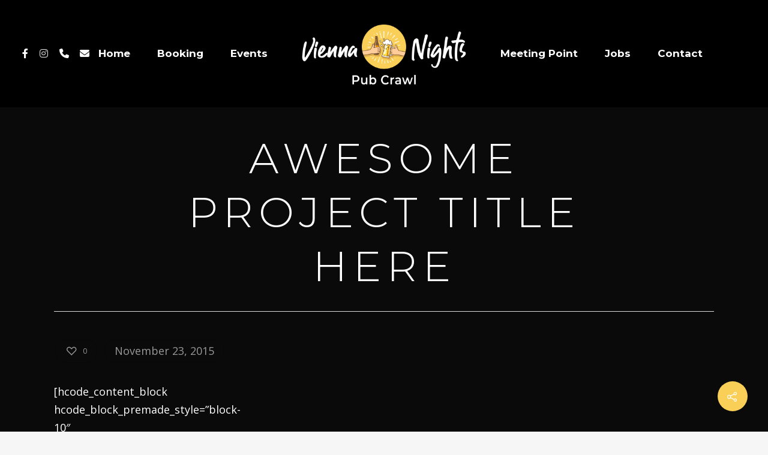

--- FILE ---
content_type: text/html; charset=utf-8
request_url: https://www.google.com/recaptcha/api2/anchor?ar=1&k=6LcIraMUAAAAALNvIq9U1w0kivmavruiEwGNgpRP&co=aHR0cHM6Ly93d3cucHViLWNyYXdsLXZpZW5uYS5jb206NDQz&hl=en&v=PoyoqOPhxBO7pBk68S4YbpHZ&size=invisible&anchor-ms=20000&execute-ms=30000&cb=uo4byjxcsfft
body_size: 48761
content:
<!DOCTYPE HTML><html dir="ltr" lang="en"><head><meta http-equiv="Content-Type" content="text/html; charset=UTF-8">
<meta http-equiv="X-UA-Compatible" content="IE=edge">
<title>reCAPTCHA</title>
<style type="text/css">
/* cyrillic-ext */
@font-face {
  font-family: 'Roboto';
  font-style: normal;
  font-weight: 400;
  font-stretch: 100%;
  src: url(//fonts.gstatic.com/s/roboto/v48/KFO7CnqEu92Fr1ME7kSn66aGLdTylUAMa3GUBHMdazTgWw.woff2) format('woff2');
  unicode-range: U+0460-052F, U+1C80-1C8A, U+20B4, U+2DE0-2DFF, U+A640-A69F, U+FE2E-FE2F;
}
/* cyrillic */
@font-face {
  font-family: 'Roboto';
  font-style: normal;
  font-weight: 400;
  font-stretch: 100%;
  src: url(//fonts.gstatic.com/s/roboto/v48/KFO7CnqEu92Fr1ME7kSn66aGLdTylUAMa3iUBHMdazTgWw.woff2) format('woff2');
  unicode-range: U+0301, U+0400-045F, U+0490-0491, U+04B0-04B1, U+2116;
}
/* greek-ext */
@font-face {
  font-family: 'Roboto';
  font-style: normal;
  font-weight: 400;
  font-stretch: 100%;
  src: url(//fonts.gstatic.com/s/roboto/v48/KFO7CnqEu92Fr1ME7kSn66aGLdTylUAMa3CUBHMdazTgWw.woff2) format('woff2');
  unicode-range: U+1F00-1FFF;
}
/* greek */
@font-face {
  font-family: 'Roboto';
  font-style: normal;
  font-weight: 400;
  font-stretch: 100%;
  src: url(//fonts.gstatic.com/s/roboto/v48/KFO7CnqEu92Fr1ME7kSn66aGLdTylUAMa3-UBHMdazTgWw.woff2) format('woff2');
  unicode-range: U+0370-0377, U+037A-037F, U+0384-038A, U+038C, U+038E-03A1, U+03A3-03FF;
}
/* math */
@font-face {
  font-family: 'Roboto';
  font-style: normal;
  font-weight: 400;
  font-stretch: 100%;
  src: url(//fonts.gstatic.com/s/roboto/v48/KFO7CnqEu92Fr1ME7kSn66aGLdTylUAMawCUBHMdazTgWw.woff2) format('woff2');
  unicode-range: U+0302-0303, U+0305, U+0307-0308, U+0310, U+0312, U+0315, U+031A, U+0326-0327, U+032C, U+032F-0330, U+0332-0333, U+0338, U+033A, U+0346, U+034D, U+0391-03A1, U+03A3-03A9, U+03B1-03C9, U+03D1, U+03D5-03D6, U+03F0-03F1, U+03F4-03F5, U+2016-2017, U+2034-2038, U+203C, U+2040, U+2043, U+2047, U+2050, U+2057, U+205F, U+2070-2071, U+2074-208E, U+2090-209C, U+20D0-20DC, U+20E1, U+20E5-20EF, U+2100-2112, U+2114-2115, U+2117-2121, U+2123-214F, U+2190, U+2192, U+2194-21AE, U+21B0-21E5, U+21F1-21F2, U+21F4-2211, U+2213-2214, U+2216-22FF, U+2308-230B, U+2310, U+2319, U+231C-2321, U+2336-237A, U+237C, U+2395, U+239B-23B7, U+23D0, U+23DC-23E1, U+2474-2475, U+25AF, U+25B3, U+25B7, U+25BD, U+25C1, U+25CA, U+25CC, U+25FB, U+266D-266F, U+27C0-27FF, U+2900-2AFF, U+2B0E-2B11, U+2B30-2B4C, U+2BFE, U+3030, U+FF5B, U+FF5D, U+1D400-1D7FF, U+1EE00-1EEFF;
}
/* symbols */
@font-face {
  font-family: 'Roboto';
  font-style: normal;
  font-weight: 400;
  font-stretch: 100%;
  src: url(//fonts.gstatic.com/s/roboto/v48/KFO7CnqEu92Fr1ME7kSn66aGLdTylUAMaxKUBHMdazTgWw.woff2) format('woff2');
  unicode-range: U+0001-000C, U+000E-001F, U+007F-009F, U+20DD-20E0, U+20E2-20E4, U+2150-218F, U+2190, U+2192, U+2194-2199, U+21AF, U+21E6-21F0, U+21F3, U+2218-2219, U+2299, U+22C4-22C6, U+2300-243F, U+2440-244A, U+2460-24FF, U+25A0-27BF, U+2800-28FF, U+2921-2922, U+2981, U+29BF, U+29EB, U+2B00-2BFF, U+4DC0-4DFF, U+FFF9-FFFB, U+10140-1018E, U+10190-1019C, U+101A0, U+101D0-101FD, U+102E0-102FB, U+10E60-10E7E, U+1D2C0-1D2D3, U+1D2E0-1D37F, U+1F000-1F0FF, U+1F100-1F1AD, U+1F1E6-1F1FF, U+1F30D-1F30F, U+1F315, U+1F31C, U+1F31E, U+1F320-1F32C, U+1F336, U+1F378, U+1F37D, U+1F382, U+1F393-1F39F, U+1F3A7-1F3A8, U+1F3AC-1F3AF, U+1F3C2, U+1F3C4-1F3C6, U+1F3CA-1F3CE, U+1F3D4-1F3E0, U+1F3ED, U+1F3F1-1F3F3, U+1F3F5-1F3F7, U+1F408, U+1F415, U+1F41F, U+1F426, U+1F43F, U+1F441-1F442, U+1F444, U+1F446-1F449, U+1F44C-1F44E, U+1F453, U+1F46A, U+1F47D, U+1F4A3, U+1F4B0, U+1F4B3, U+1F4B9, U+1F4BB, U+1F4BF, U+1F4C8-1F4CB, U+1F4D6, U+1F4DA, U+1F4DF, U+1F4E3-1F4E6, U+1F4EA-1F4ED, U+1F4F7, U+1F4F9-1F4FB, U+1F4FD-1F4FE, U+1F503, U+1F507-1F50B, U+1F50D, U+1F512-1F513, U+1F53E-1F54A, U+1F54F-1F5FA, U+1F610, U+1F650-1F67F, U+1F687, U+1F68D, U+1F691, U+1F694, U+1F698, U+1F6AD, U+1F6B2, U+1F6B9-1F6BA, U+1F6BC, U+1F6C6-1F6CF, U+1F6D3-1F6D7, U+1F6E0-1F6EA, U+1F6F0-1F6F3, U+1F6F7-1F6FC, U+1F700-1F7FF, U+1F800-1F80B, U+1F810-1F847, U+1F850-1F859, U+1F860-1F887, U+1F890-1F8AD, U+1F8B0-1F8BB, U+1F8C0-1F8C1, U+1F900-1F90B, U+1F93B, U+1F946, U+1F984, U+1F996, U+1F9E9, U+1FA00-1FA6F, U+1FA70-1FA7C, U+1FA80-1FA89, U+1FA8F-1FAC6, U+1FACE-1FADC, U+1FADF-1FAE9, U+1FAF0-1FAF8, U+1FB00-1FBFF;
}
/* vietnamese */
@font-face {
  font-family: 'Roboto';
  font-style: normal;
  font-weight: 400;
  font-stretch: 100%;
  src: url(//fonts.gstatic.com/s/roboto/v48/KFO7CnqEu92Fr1ME7kSn66aGLdTylUAMa3OUBHMdazTgWw.woff2) format('woff2');
  unicode-range: U+0102-0103, U+0110-0111, U+0128-0129, U+0168-0169, U+01A0-01A1, U+01AF-01B0, U+0300-0301, U+0303-0304, U+0308-0309, U+0323, U+0329, U+1EA0-1EF9, U+20AB;
}
/* latin-ext */
@font-face {
  font-family: 'Roboto';
  font-style: normal;
  font-weight: 400;
  font-stretch: 100%;
  src: url(//fonts.gstatic.com/s/roboto/v48/KFO7CnqEu92Fr1ME7kSn66aGLdTylUAMa3KUBHMdazTgWw.woff2) format('woff2');
  unicode-range: U+0100-02BA, U+02BD-02C5, U+02C7-02CC, U+02CE-02D7, U+02DD-02FF, U+0304, U+0308, U+0329, U+1D00-1DBF, U+1E00-1E9F, U+1EF2-1EFF, U+2020, U+20A0-20AB, U+20AD-20C0, U+2113, U+2C60-2C7F, U+A720-A7FF;
}
/* latin */
@font-face {
  font-family: 'Roboto';
  font-style: normal;
  font-weight: 400;
  font-stretch: 100%;
  src: url(//fonts.gstatic.com/s/roboto/v48/KFO7CnqEu92Fr1ME7kSn66aGLdTylUAMa3yUBHMdazQ.woff2) format('woff2');
  unicode-range: U+0000-00FF, U+0131, U+0152-0153, U+02BB-02BC, U+02C6, U+02DA, U+02DC, U+0304, U+0308, U+0329, U+2000-206F, U+20AC, U+2122, U+2191, U+2193, U+2212, U+2215, U+FEFF, U+FFFD;
}
/* cyrillic-ext */
@font-face {
  font-family: 'Roboto';
  font-style: normal;
  font-weight: 500;
  font-stretch: 100%;
  src: url(//fonts.gstatic.com/s/roboto/v48/KFO7CnqEu92Fr1ME7kSn66aGLdTylUAMa3GUBHMdazTgWw.woff2) format('woff2');
  unicode-range: U+0460-052F, U+1C80-1C8A, U+20B4, U+2DE0-2DFF, U+A640-A69F, U+FE2E-FE2F;
}
/* cyrillic */
@font-face {
  font-family: 'Roboto';
  font-style: normal;
  font-weight: 500;
  font-stretch: 100%;
  src: url(//fonts.gstatic.com/s/roboto/v48/KFO7CnqEu92Fr1ME7kSn66aGLdTylUAMa3iUBHMdazTgWw.woff2) format('woff2');
  unicode-range: U+0301, U+0400-045F, U+0490-0491, U+04B0-04B1, U+2116;
}
/* greek-ext */
@font-face {
  font-family: 'Roboto';
  font-style: normal;
  font-weight: 500;
  font-stretch: 100%;
  src: url(//fonts.gstatic.com/s/roboto/v48/KFO7CnqEu92Fr1ME7kSn66aGLdTylUAMa3CUBHMdazTgWw.woff2) format('woff2');
  unicode-range: U+1F00-1FFF;
}
/* greek */
@font-face {
  font-family: 'Roboto';
  font-style: normal;
  font-weight: 500;
  font-stretch: 100%;
  src: url(//fonts.gstatic.com/s/roboto/v48/KFO7CnqEu92Fr1ME7kSn66aGLdTylUAMa3-UBHMdazTgWw.woff2) format('woff2');
  unicode-range: U+0370-0377, U+037A-037F, U+0384-038A, U+038C, U+038E-03A1, U+03A3-03FF;
}
/* math */
@font-face {
  font-family: 'Roboto';
  font-style: normal;
  font-weight: 500;
  font-stretch: 100%;
  src: url(//fonts.gstatic.com/s/roboto/v48/KFO7CnqEu92Fr1ME7kSn66aGLdTylUAMawCUBHMdazTgWw.woff2) format('woff2');
  unicode-range: U+0302-0303, U+0305, U+0307-0308, U+0310, U+0312, U+0315, U+031A, U+0326-0327, U+032C, U+032F-0330, U+0332-0333, U+0338, U+033A, U+0346, U+034D, U+0391-03A1, U+03A3-03A9, U+03B1-03C9, U+03D1, U+03D5-03D6, U+03F0-03F1, U+03F4-03F5, U+2016-2017, U+2034-2038, U+203C, U+2040, U+2043, U+2047, U+2050, U+2057, U+205F, U+2070-2071, U+2074-208E, U+2090-209C, U+20D0-20DC, U+20E1, U+20E5-20EF, U+2100-2112, U+2114-2115, U+2117-2121, U+2123-214F, U+2190, U+2192, U+2194-21AE, U+21B0-21E5, U+21F1-21F2, U+21F4-2211, U+2213-2214, U+2216-22FF, U+2308-230B, U+2310, U+2319, U+231C-2321, U+2336-237A, U+237C, U+2395, U+239B-23B7, U+23D0, U+23DC-23E1, U+2474-2475, U+25AF, U+25B3, U+25B7, U+25BD, U+25C1, U+25CA, U+25CC, U+25FB, U+266D-266F, U+27C0-27FF, U+2900-2AFF, U+2B0E-2B11, U+2B30-2B4C, U+2BFE, U+3030, U+FF5B, U+FF5D, U+1D400-1D7FF, U+1EE00-1EEFF;
}
/* symbols */
@font-face {
  font-family: 'Roboto';
  font-style: normal;
  font-weight: 500;
  font-stretch: 100%;
  src: url(//fonts.gstatic.com/s/roboto/v48/KFO7CnqEu92Fr1ME7kSn66aGLdTylUAMaxKUBHMdazTgWw.woff2) format('woff2');
  unicode-range: U+0001-000C, U+000E-001F, U+007F-009F, U+20DD-20E0, U+20E2-20E4, U+2150-218F, U+2190, U+2192, U+2194-2199, U+21AF, U+21E6-21F0, U+21F3, U+2218-2219, U+2299, U+22C4-22C6, U+2300-243F, U+2440-244A, U+2460-24FF, U+25A0-27BF, U+2800-28FF, U+2921-2922, U+2981, U+29BF, U+29EB, U+2B00-2BFF, U+4DC0-4DFF, U+FFF9-FFFB, U+10140-1018E, U+10190-1019C, U+101A0, U+101D0-101FD, U+102E0-102FB, U+10E60-10E7E, U+1D2C0-1D2D3, U+1D2E0-1D37F, U+1F000-1F0FF, U+1F100-1F1AD, U+1F1E6-1F1FF, U+1F30D-1F30F, U+1F315, U+1F31C, U+1F31E, U+1F320-1F32C, U+1F336, U+1F378, U+1F37D, U+1F382, U+1F393-1F39F, U+1F3A7-1F3A8, U+1F3AC-1F3AF, U+1F3C2, U+1F3C4-1F3C6, U+1F3CA-1F3CE, U+1F3D4-1F3E0, U+1F3ED, U+1F3F1-1F3F3, U+1F3F5-1F3F7, U+1F408, U+1F415, U+1F41F, U+1F426, U+1F43F, U+1F441-1F442, U+1F444, U+1F446-1F449, U+1F44C-1F44E, U+1F453, U+1F46A, U+1F47D, U+1F4A3, U+1F4B0, U+1F4B3, U+1F4B9, U+1F4BB, U+1F4BF, U+1F4C8-1F4CB, U+1F4D6, U+1F4DA, U+1F4DF, U+1F4E3-1F4E6, U+1F4EA-1F4ED, U+1F4F7, U+1F4F9-1F4FB, U+1F4FD-1F4FE, U+1F503, U+1F507-1F50B, U+1F50D, U+1F512-1F513, U+1F53E-1F54A, U+1F54F-1F5FA, U+1F610, U+1F650-1F67F, U+1F687, U+1F68D, U+1F691, U+1F694, U+1F698, U+1F6AD, U+1F6B2, U+1F6B9-1F6BA, U+1F6BC, U+1F6C6-1F6CF, U+1F6D3-1F6D7, U+1F6E0-1F6EA, U+1F6F0-1F6F3, U+1F6F7-1F6FC, U+1F700-1F7FF, U+1F800-1F80B, U+1F810-1F847, U+1F850-1F859, U+1F860-1F887, U+1F890-1F8AD, U+1F8B0-1F8BB, U+1F8C0-1F8C1, U+1F900-1F90B, U+1F93B, U+1F946, U+1F984, U+1F996, U+1F9E9, U+1FA00-1FA6F, U+1FA70-1FA7C, U+1FA80-1FA89, U+1FA8F-1FAC6, U+1FACE-1FADC, U+1FADF-1FAE9, U+1FAF0-1FAF8, U+1FB00-1FBFF;
}
/* vietnamese */
@font-face {
  font-family: 'Roboto';
  font-style: normal;
  font-weight: 500;
  font-stretch: 100%;
  src: url(//fonts.gstatic.com/s/roboto/v48/KFO7CnqEu92Fr1ME7kSn66aGLdTylUAMa3OUBHMdazTgWw.woff2) format('woff2');
  unicode-range: U+0102-0103, U+0110-0111, U+0128-0129, U+0168-0169, U+01A0-01A1, U+01AF-01B0, U+0300-0301, U+0303-0304, U+0308-0309, U+0323, U+0329, U+1EA0-1EF9, U+20AB;
}
/* latin-ext */
@font-face {
  font-family: 'Roboto';
  font-style: normal;
  font-weight: 500;
  font-stretch: 100%;
  src: url(//fonts.gstatic.com/s/roboto/v48/KFO7CnqEu92Fr1ME7kSn66aGLdTylUAMa3KUBHMdazTgWw.woff2) format('woff2');
  unicode-range: U+0100-02BA, U+02BD-02C5, U+02C7-02CC, U+02CE-02D7, U+02DD-02FF, U+0304, U+0308, U+0329, U+1D00-1DBF, U+1E00-1E9F, U+1EF2-1EFF, U+2020, U+20A0-20AB, U+20AD-20C0, U+2113, U+2C60-2C7F, U+A720-A7FF;
}
/* latin */
@font-face {
  font-family: 'Roboto';
  font-style: normal;
  font-weight: 500;
  font-stretch: 100%;
  src: url(//fonts.gstatic.com/s/roboto/v48/KFO7CnqEu92Fr1ME7kSn66aGLdTylUAMa3yUBHMdazQ.woff2) format('woff2');
  unicode-range: U+0000-00FF, U+0131, U+0152-0153, U+02BB-02BC, U+02C6, U+02DA, U+02DC, U+0304, U+0308, U+0329, U+2000-206F, U+20AC, U+2122, U+2191, U+2193, U+2212, U+2215, U+FEFF, U+FFFD;
}
/* cyrillic-ext */
@font-face {
  font-family: 'Roboto';
  font-style: normal;
  font-weight: 900;
  font-stretch: 100%;
  src: url(//fonts.gstatic.com/s/roboto/v48/KFO7CnqEu92Fr1ME7kSn66aGLdTylUAMa3GUBHMdazTgWw.woff2) format('woff2');
  unicode-range: U+0460-052F, U+1C80-1C8A, U+20B4, U+2DE0-2DFF, U+A640-A69F, U+FE2E-FE2F;
}
/* cyrillic */
@font-face {
  font-family: 'Roboto';
  font-style: normal;
  font-weight: 900;
  font-stretch: 100%;
  src: url(//fonts.gstatic.com/s/roboto/v48/KFO7CnqEu92Fr1ME7kSn66aGLdTylUAMa3iUBHMdazTgWw.woff2) format('woff2');
  unicode-range: U+0301, U+0400-045F, U+0490-0491, U+04B0-04B1, U+2116;
}
/* greek-ext */
@font-face {
  font-family: 'Roboto';
  font-style: normal;
  font-weight: 900;
  font-stretch: 100%;
  src: url(//fonts.gstatic.com/s/roboto/v48/KFO7CnqEu92Fr1ME7kSn66aGLdTylUAMa3CUBHMdazTgWw.woff2) format('woff2');
  unicode-range: U+1F00-1FFF;
}
/* greek */
@font-face {
  font-family: 'Roboto';
  font-style: normal;
  font-weight: 900;
  font-stretch: 100%;
  src: url(//fonts.gstatic.com/s/roboto/v48/KFO7CnqEu92Fr1ME7kSn66aGLdTylUAMa3-UBHMdazTgWw.woff2) format('woff2');
  unicode-range: U+0370-0377, U+037A-037F, U+0384-038A, U+038C, U+038E-03A1, U+03A3-03FF;
}
/* math */
@font-face {
  font-family: 'Roboto';
  font-style: normal;
  font-weight: 900;
  font-stretch: 100%;
  src: url(//fonts.gstatic.com/s/roboto/v48/KFO7CnqEu92Fr1ME7kSn66aGLdTylUAMawCUBHMdazTgWw.woff2) format('woff2');
  unicode-range: U+0302-0303, U+0305, U+0307-0308, U+0310, U+0312, U+0315, U+031A, U+0326-0327, U+032C, U+032F-0330, U+0332-0333, U+0338, U+033A, U+0346, U+034D, U+0391-03A1, U+03A3-03A9, U+03B1-03C9, U+03D1, U+03D5-03D6, U+03F0-03F1, U+03F4-03F5, U+2016-2017, U+2034-2038, U+203C, U+2040, U+2043, U+2047, U+2050, U+2057, U+205F, U+2070-2071, U+2074-208E, U+2090-209C, U+20D0-20DC, U+20E1, U+20E5-20EF, U+2100-2112, U+2114-2115, U+2117-2121, U+2123-214F, U+2190, U+2192, U+2194-21AE, U+21B0-21E5, U+21F1-21F2, U+21F4-2211, U+2213-2214, U+2216-22FF, U+2308-230B, U+2310, U+2319, U+231C-2321, U+2336-237A, U+237C, U+2395, U+239B-23B7, U+23D0, U+23DC-23E1, U+2474-2475, U+25AF, U+25B3, U+25B7, U+25BD, U+25C1, U+25CA, U+25CC, U+25FB, U+266D-266F, U+27C0-27FF, U+2900-2AFF, U+2B0E-2B11, U+2B30-2B4C, U+2BFE, U+3030, U+FF5B, U+FF5D, U+1D400-1D7FF, U+1EE00-1EEFF;
}
/* symbols */
@font-face {
  font-family: 'Roboto';
  font-style: normal;
  font-weight: 900;
  font-stretch: 100%;
  src: url(//fonts.gstatic.com/s/roboto/v48/KFO7CnqEu92Fr1ME7kSn66aGLdTylUAMaxKUBHMdazTgWw.woff2) format('woff2');
  unicode-range: U+0001-000C, U+000E-001F, U+007F-009F, U+20DD-20E0, U+20E2-20E4, U+2150-218F, U+2190, U+2192, U+2194-2199, U+21AF, U+21E6-21F0, U+21F3, U+2218-2219, U+2299, U+22C4-22C6, U+2300-243F, U+2440-244A, U+2460-24FF, U+25A0-27BF, U+2800-28FF, U+2921-2922, U+2981, U+29BF, U+29EB, U+2B00-2BFF, U+4DC0-4DFF, U+FFF9-FFFB, U+10140-1018E, U+10190-1019C, U+101A0, U+101D0-101FD, U+102E0-102FB, U+10E60-10E7E, U+1D2C0-1D2D3, U+1D2E0-1D37F, U+1F000-1F0FF, U+1F100-1F1AD, U+1F1E6-1F1FF, U+1F30D-1F30F, U+1F315, U+1F31C, U+1F31E, U+1F320-1F32C, U+1F336, U+1F378, U+1F37D, U+1F382, U+1F393-1F39F, U+1F3A7-1F3A8, U+1F3AC-1F3AF, U+1F3C2, U+1F3C4-1F3C6, U+1F3CA-1F3CE, U+1F3D4-1F3E0, U+1F3ED, U+1F3F1-1F3F3, U+1F3F5-1F3F7, U+1F408, U+1F415, U+1F41F, U+1F426, U+1F43F, U+1F441-1F442, U+1F444, U+1F446-1F449, U+1F44C-1F44E, U+1F453, U+1F46A, U+1F47D, U+1F4A3, U+1F4B0, U+1F4B3, U+1F4B9, U+1F4BB, U+1F4BF, U+1F4C8-1F4CB, U+1F4D6, U+1F4DA, U+1F4DF, U+1F4E3-1F4E6, U+1F4EA-1F4ED, U+1F4F7, U+1F4F9-1F4FB, U+1F4FD-1F4FE, U+1F503, U+1F507-1F50B, U+1F50D, U+1F512-1F513, U+1F53E-1F54A, U+1F54F-1F5FA, U+1F610, U+1F650-1F67F, U+1F687, U+1F68D, U+1F691, U+1F694, U+1F698, U+1F6AD, U+1F6B2, U+1F6B9-1F6BA, U+1F6BC, U+1F6C6-1F6CF, U+1F6D3-1F6D7, U+1F6E0-1F6EA, U+1F6F0-1F6F3, U+1F6F7-1F6FC, U+1F700-1F7FF, U+1F800-1F80B, U+1F810-1F847, U+1F850-1F859, U+1F860-1F887, U+1F890-1F8AD, U+1F8B0-1F8BB, U+1F8C0-1F8C1, U+1F900-1F90B, U+1F93B, U+1F946, U+1F984, U+1F996, U+1F9E9, U+1FA00-1FA6F, U+1FA70-1FA7C, U+1FA80-1FA89, U+1FA8F-1FAC6, U+1FACE-1FADC, U+1FADF-1FAE9, U+1FAF0-1FAF8, U+1FB00-1FBFF;
}
/* vietnamese */
@font-face {
  font-family: 'Roboto';
  font-style: normal;
  font-weight: 900;
  font-stretch: 100%;
  src: url(//fonts.gstatic.com/s/roboto/v48/KFO7CnqEu92Fr1ME7kSn66aGLdTylUAMa3OUBHMdazTgWw.woff2) format('woff2');
  unicode-range: U+0102-0103, U+0110-0111, U+0128-0129, U+0168-0169, U+01A0-01A1, U+01AF-01B0, U+0300-0301, U+0303-0304, U+0308-0309, U+0323, U+0329, U+1EA0-1EF9, U+20AB;
}
/* latin-ext */
@font-face {
  font-family: 'Roboto';
  font-style: normal;
  font-weight: 900;
  font-stretch: 100%;
  src: url(//fonts.gstatic.com/s/roboto/v48/KFO7CnqEu92Fr1ME7kSn66aGLdTylUAMa3KUBHMdazTgWw.woff2) format('woff2');
  unicode-range: U+0100-02BA, U+02BD-02C5, U+02C7-02CC, U+02CE-02D7, U+02DD-02FF, U+0304, U+0308, U+0329, U+1D00-1DBF, U+1E00-1E9F, U+1EF2-1EFF, U+2020, U+20A0-20AB, U+20AD-20C0, U+2113, U+2C60-2C7F, U+A720-A7FF;
}
/* latin */
@font-face {
  font-family: 'Roboto';
  font-style: normal;
  font-weight: 900;
  font-stretch: 100%;
  src: url(//fonts.gstatic.com/s/roboto/v48/KFO7CnqEu92Fr1ME7kSn66aGLdTylUAMa3yUBHMdazQ.woff2) format('woff2');
  unicode-range: U+0000-00FF, U+0131, U+0152-0153, U+02BB-02BC, U+02C6, U+02DA, U+02DC, U+0304, U+0308, U+0329, U+2000-206F, U+20AC, U+2122, U+2191, U+2193, U+2212, U+2215, U+FEFF, U+FFFD;
}

</style>
<link rel="stylesheet" type="text/css" href="https://www.gstatic.com/recaptcha/releases/PoyoqOPhxBO7pBk68S4YbpHZ/styles__ltr.css">
<script nonce="hSy8lVRyjmIlUSvPLP4IZg" type="text/javascript">window['__recaptcha_api'] = 'https://www.google.com/recaptcha/api2/';</script>
<script type="text/javascript" src="https://www.gstatic.com/recaptcha/releases/PoyoqOPhxBO7pBk68S4YbpHZ/recaptcha__en.js" nonce="hSy8lVRyjmIlUSvPLP4IZg">
      
    </script></head>
<body><div id="rc-anchor-alert" class="rc-anchor-alert"></div>
<input type="hidden" id="recaptcha-token" value="[base64]">
<script type="text/javascript" nonce="hSy8lVRyjmIlUSvPLP4IZg">
      recaptcha.anchor.Main.init("[\x22ainput\x22,[\x22bgdata\x22,\x22\x22,\[base64]/[base64]/[base64]/[base64]/[base64]/UltsKytdPUU6KEU8MjA0OD9SW2wrK109RT4+NnwxOTI6KChFJjY0NTEyKT09NTUyOTYmJk0rMTxjLmxlbmd0aCYmKGMuY2hhckNvZGVBdChNKzEpJjY0NTEyKT09NTYzMjA/[base64]/[base64]/[base64]/[base64]/[base64]/[base64]/[base64]\x22,\[base64]\\u003d\x22,\[base64]/DqMKmwq/CkcOlDSjCvMKDw5PDjmYFwp/Ci2HDn8OQa8KHwrLCt8KQZz/DlEPCucKyLcKcwrzCqEFSw6LCs8OLw7NrD8KwD1/[base64]/Dp3IqV8KGZj3CqsO1B1BiPnzDqcOKwqvCsQoUXsOVw6rCtzFjMUnDqzbDoW8rwrVTMsKRw7fCv8KLCRAiw5LCox/CngN0wqsxw4LCulo6fhcTwrzCgMK4IcKCEjfCqETDjsKowr7Dpn5LRMKEdXzDhC7CqcO9wptgWD/[base64]/CqcK3eArDvcO6wqbCvS0wZMO+ZcOcw74zd8O3w4vCtB0Ow7rChsOOHBfDrRzCtsKNw5XDngjDmFUsacKEKC7DhUTCqsOaw6MufcKIUTEmScKBw73ChyLDhsKMGMOUw5nDo8Kfwosvdi/CoErDvz4Rw4Bxwq7DgMKsw4nCpcK+w7DDphh+SMKeZ0QTblrDqUscwoXDtXLCrlLCi8O0wqpyw4kJMsKGdMO3UsK8w7lDUg7DnsKJw5tLSMOySQDCusKOwqTDoMOmdwDCpjQ/[base64]/DmH/Dv8Kww5TCmsO+w6V8NcKtIcKmOzNcHVAhHsKYw6VwwrpMw5oyw54aw4dcw5gXw57Dq8OaJAFqwqJVPg3Dt8KvL8K6w4HCh8KKIcOJPg/[base64]/Ch8O9aS7CnB7CmF/[base64]/CmcKua8K7GcKyw5dAw7fCrDbChV7CuBTDn8KFEMKrBnF8NyoZXsKTMsKjB8OTNzcGw4vCmSzDlMO4WsOWwp/CmcOsw6lHYMKBw57CpSrDtMKewqjDqwVuw4lFw7bCocKdw53ClXnCiwQmwrvCuMKhw6cfw5/DmzYXw7rCt0JFfMOJD8O1w5NUw7cxwo7Cj8OUAidXw51Uw6/CiT3DnnPDhUrDmG4Mw4F4KMKyeHvDnjg5eFgwfcOXwofDnAg2wpzCpMO+wo/ClnVdZgYewrjDhH7Ds2N8LCRJaMKJwqYxUMOSw4jDsSkqGsOjwpvCo8KGbcO5OsOlwq1sUsOGAj0fTsOBw5vCicKnwr5Nw6M9eXbCgyDDqcKmw7jDjcOUCSdXVEgjN2HDrUfCqDHDujd2wqHCoFzClQTCtMKzw5sxwrgOHXBrBsO8w4vDkC02woXCij5gwp/CmXUrw7Akw7lBw5suwrLCgMOBCMOZwr9xT0tJw5TDrHLChcKxZkltwqDCki8UP8KsNSETOhprIcO/woTDjsKwfcKYwqvDizfDlSLCiwwVw73Cmg7DqQPDr8O4bngOwo/DnTbDvA7ClsOxahw5XMK1w5pqAT7DusKVw7zCuMK/SsOtwrMUbi8vZRTCihrDhMO6LcKZWXLCkkdzSsKrwrlFw5FnwoXCkMOnwrPCgMK0PsO2Sz/DgsOuwpvCj1hhwpgWRsKFw6l5ZsOXCU/Dql7CtAAXLcKQU0TDiMKbwpjCmGTDkQrCq8KLRUd6wrjCtQrCvnTCgRVdKsKAZsO1PEDDuMKewo3DpMKmdzXCkXMUGsOFDsKWw5R9w7PCrsO9MsK6wrXCmCPCoyTCl2IQXMKKUSwQw7nCsC5oc8OUwpbCi1TDswMPwo9qw7sdKE/CrhHDhk/[base64]/[base64]/Dq8Ojw78MwpnDiMKNw7gewqbDkGHCgB04wrQ1wolWw4rDjXBUQ8OIw7jDtMOvWggMXMORw5h4w4PCpE06wr7DuMOtwrnCmsKtwqXClMK7GsKPw7xdwpQBwr9dw7/CimcMw5LCjy/[base64]/CicK8RcKxw7DDv37DjMOYwoHDn8Kiw4/[base64]/Ch8ONw5vCt8Kgw4J2NXNUXGLDvShuCsKzc2bCm8K4YSEsOcOkwqccUDw+d8OXw5vDsQDDp8OdScOZfcOcPsKgw5pjZyZoSiopfApCwo/Dlm0oIiNMw6JMw4oxw47DkSF/HydTJU7DhMKHw7gIDgsGbMKRwqXDsCXDpMObUGzDuSZTEyZ0wqnCqBYqwqVpZ0XCiMOXwp3CsDLDnBjDhzcJwrHDqMKdw5UVw75ISGbCicKrw7vDvcOEZ8O/XcO5wrpVwos9azTCkcOawp/[base64]/McOTVwJywrLDuA3DvMO8wpPDhivCvVfDqhVIfQEMPBcPVsKywos2wpBHDTMBw6DCk2FBw7HCojxowokJIUnCkhcuw4fCkMO6w7pvE1/CvmLDscKlO8KUwrHDpEojO8K0wpPDhMKsMUQGwozCiMO+QcOUwpzDsQjDinUYfcK9wrXDvsOEUsK6w4Z5w7UcUHXCgsOuHSxnAjzDiVjDtsKnw5TCgMOuwrvCrcOGUsK3wpPDoiLDnQbDqFY8wo/CssKrQsKRUsKbARlZwpgOwqQ5VhfDqT9Nw67CmQfCmXB2wrvDpTLDmVZ8w4rCu2ccw5wTw7PDhDLCozw9w7jCv2NhPk5zO37DgzspOsK/UlfCjcK9WsO0wrJID8K/wqTDksOaw6bCuDPCn04IFxA5IX8Aw5zDgTAYXTbCpStRwrLCqsKhw4pmP8K8w4rDtF9yGcOtH27CmWPDhB01wqfCgsO9OCp8wprDuRXCm8O7BcK9w6IKwqUlw54sUcOfIcO/w43DqsOPTSV0w5bDhsOXw6cTbsO/w5zCkAbCpcO1w6oUw6/DvcKRwqvCiMKGw6bDtsKOw6ELw7zDsMOrbkkwbcK6wr/CjsOOw7ITHhUgwr5kaBnCpCLDjsOFw5PCscKPV8KjCC/[base64]/CiWNAGCjDkVx7FMOPekJuWSXClB/DlQBRwq4mwpQ/[base64]/CnsKVNMOCwq3CisO1XMKgw4AJBsK5w6Y4w7nCr8OyeFtawr4hwo4iwqYPw6TDusOCaMK5woB6ISrCv2EnwooONzMgwrEhw5nCtcO/wrTDrcKuw6wVwrB9HA/[base64]/XcO1WcKqQsK0L18lwp7CqcKNKgDCjxvDo8KCB38NcGkrAx3Cp8OLO8OGw4AKE8K3w5twGXnCtxLCrHHCmWHCssOochzDvMOYQMObw689TsK9Lg/[base64]/DglzDoMOtHFEEwqE6IH1Gwr3DtsORw6A/wpsIw7xYwrjDhRYQbnXCjVYqVsKdAcKNwobDoDjDgW7CpT4nacKPwrt6CALDicOSwozCpXXCjMOqw4fCikxrJXvDuj7DlsO0wqZswpTDslRvwrDCuU1jw57CmFI4OcODYMKcLsKCwrFGw7bDvMOaNXjDhx/CiTHCiHLDikPDmH7ClgnCtsKyM8KCJMK/FcKgXQjCr2EawrbCnGdzGnIeNDHDpnzDtRnCicK3EFt/wrp8wrwHw5jDucO5S0EQw5fCvsKIwqXDhsK/wrfDlMOlWXnCmnsyFsKTwonDhhYKwpZ1dWvCpAVgw77DlcKuTxPCg8KBY8Ofw7zDmQQNL8OswqzCvTZmHMOPw4Ymw4xSw4nDuyDDs20TDcKCw75/[base64]/A1zCocOVw5sgZR4nw4bDiD7CscKNw7cgw7bDgA/Duiw/eEfDu3/[base64]/DqRVNw7zCpsOnw7dcccOJecOKwqwMwpfCogfDtcOKw5rDhsK7w7AlOsOqwrchKcOywpDDssKywpdCasOhwo1ywqzCjirCgMKTw6ESHcKMWyVswp3CgMO9MsKpbQQ2bMOMwo9gc8K5J8KNw7ECczcVb8O9WMK5wqhnMMOVCcOwwrR0wobDkDLDlMKaw4/Ck1TDr8OwE2XCjsK5NMKIGsO5w7LDrwR8DcOsw4fChsOcL8OJwokzw7HCrxoZw4BAT8K/wqrDgsKvWcO3bznCvUtDKjdSb37DmT/CisKxPFscwqPDp1d/[base64]/CiADDlgjCty0nwoxSNTPDucO7wqTDhsK7Y8OLw6nClArDkwxzXCLCigokdkwkw4LCusO8FMOnw64Sw4HDn3HCiMOMR0/CvsO3wpLCkGgfw5hlwoPCm3TDk8OtwpAZw78VBgbDhR/Cq8Kcw7Zhw5nDhMKcw6TCrMOYVSw9w4XDnTJfNHLChMKyE8ObEcKjwqNwaMKiIcKfwo8uLExVHwVYwq7DknrDv1hfCcOZRmDDjcOMAm/CqMKkHcOpw41lLFLCgwhQVjjChkhAwol+wrXDikQsw6YxCsK/DVAfOcOrw5EUwpRwUBNoJMOTw5ZxaMOifsKBV8OdSgPCmMOIw4F6w4LDkMO8w4TDusOdSCbCg8KdN8K6BMOFBHHDsD3DvMKmw7/[base64]/wrTDsyDCtF/[base64]/DvMO/[base64]/Dk1Rnc8OIZS/Ch0oYwrzCuMKaRybDiUhdw7TCvg3CtCp3ExLCkFcdRCQRKsOXw5jCgWrCiMKbBURbwoZvwonDpFM6HcOeCArCvnYTw7XCkH8ibcOww4bCp3lFXw/ClcKhC2sBeFrDok5Nw7x2w4E3fENZw6E9EsO/f8KiNQgwCXN5w6fDkMKJR0/DiDskYwrCuShIUMKkFMKaw49KQFtpw60Yw4DChWDCt8K1wqg+TGLDg8KkcG7CgkcMw5p0DhBiEDh1wqrDhMOXw5vCjMKQwqDDq17CgVBoC8OjwrtBUsKOLGfChmV+wqHCncOMw5jDtsOjwq/[base64]/DgkfCvMOcecKOSsKVw6fDq8O4w4F6wpvDogXCtsKsw5zCqkXCt8OdAsO+PcOXahXCisKAS8KzIDNNwqxBw5jDmAPDgsOTw4tPwqcqVHB2w4HDu8O4w7rDiMO8wpzDlcOYw6M6woIXYcKPSMOQw4rCssK8wqbDh8KLwogWw5LDqAFrTX4DZcOuw4gXw4/Cg3zDvh3DtsOfwp7DoRPCpcObwoJzw4TDmk/[base64]/[base64]/CrMOiNxEBasKEw7jCrS4ae8KHw5zCi2XDqcOcwol3W3tlwrfCjlPCtsOdwqcEw5XDv8OhwqfDpHwBdyzCsMOMdcKqwr/DscKDwqEIwo3CmMKgKSnDlcOyWA7CqcKYTS/Cly/CqMO0WmfCmhfDjcOTw4NWGcOPccKZCcKGWhrDmsO6bsO5BsOFHMKlwpvDp8KIdDFZw6bCv8OFB0jCh8OaOcO5I8KxwpBPwoQlU8KAw5bDt8OMecOqOw/Cu1rCnsODwosTwo1ywoxww7nCsHXDmVDCrhTCgAvDhMOudcOWwobCq8OtwrvDmcORw6nDo2kkLcO/[base64]/CtsKSMsOyQ8Krwq7DhcOfwo3Ds8OkIShzw6dSwqo/a8OLI8OIYcOOwoJkOcK9OWXCiX/DusO/wpokUm7CpBHDjcK2eMOKEcOQE8OhwqFzIcK1ZTwAGAzDun/CgcKLw7VYTWjCmyJBbghcQA8dM8ODwqTCkcO1DcOydRJuGXnCicKwNsOpGcOfwqELc8KvwrJvAMO9wrhtMxRTE3cFVDg5SMOnLG/CrV3CjRIIw759woPCk8OVHk4bw6JoXcOpwqrCocKQw5nCnMO/[base64]/DvQ7CkcKPwqJawrnDkzsww5sJw5fDokDDhAXCusKkw5vCgQnDksKFwr/DssONwrwTw4PDui10DBBmwqJFZcKCZcKmFcOrw6AmdXTCumzDrDvDs8KNIn3DgMKSwp3ChCEww5jCt8KwOCjCq3lQc8KdZQPDmhIWAAoHK8O+KR84WUDDsEjDrRbDrMKMw6DDr8OVZsOFaW7DrsK0bGVWH8KCw5l5AhPDjntFP8Kzw7fCksOSRMOYwp/CpGfDusO3w5YdwofDuzHDjsOTw44GwpsDwp7Di8KfNsKiw6wswoLDvFHDghxLwo7DvwPCpm3DhsO+EsOoRsKiHiRKwo1Qw4AKwqrDrzdtQCQewp5ABMK2KmArwqzCnTxfFy/CgsK3ZsO2wpVaw6/CvsOqb8OEw7PDs8KNQAjDmcKMP8K0w4PDrXxgwrgYw6nDnsKYSFQxwoXDgycsw6bDglLCoXgmQinCjsORw4PCl2YOw43DgMK2c0xGw6/DpXEuwqzDonddw7/DhMOTTcObwpdKw5MRTsKpZBfDq8K6W8OZTBfDkidgNGpJGlHDpWRlW1TDhsODK3w9w5tnwpsEB3ccOcOwwpLCgG/Ch8K7Tg3CvcKQBF46wqxSwplEUcKebcOSwqsxw5XCr8Kzw4A7w7tvwr05Rn/[base64]/CrMK+UgYXC2A2w75fwqklwofCnmnCo8KJwpQsJ8KGwoLChU/CmUvDtMKRHEjDtR99HhfDgcKAYXg5ayvDhcOeEj1iVcOVw5RiNMO9wqnCqTjDlHN+w5dgH2Zlw4Q3QmDDiVbDoy/DvMOpw5HCgTEVA0fCo1QDw4vCgcKwSExtS2XDhBUldMKXw5DCo33CrSfCocOjwq3Dnx/CmEbClsOKwprDvsK4ZcOOwrxrL1VdADDCmwTCo29dw47DlMOfWAxkP8OWwpTCoR7CmQZXwp/Dk0ZGdsOZI1TCkC3CksKvEsOWOWjDhMOgdMKVNMKmw4TCtBY3GCHDqG0qwoB0wobDtMOXccK9D8KIYcKLwq/[base64]/[base64]/DkcKEWMOSEsODwobDrcOlT2NBwr04w4tiSkJOw7zCpyPCmhZCaMKgw61GIwsHwrnCp8OCA13DtHckJyICaMKWeMKCwo/[base64]/DpsKGCwYYworCmlzDhsKew5bDoMKkw5EFwrDDp8KMfwHDngvDtSYFw5wHw4XCr25rw7DChTnCty5Gw4nCiwsYKMKMw7XCkifCgmJCwrp9w7vCusKNw7p2HWJrf8K5BMO5N8OSwqV4w5XCkMKrwoMnDRw/LMKSCgMWOGYCwr/DpjLCqBNSbVoWw7DCgBx/w6fDjGwfw6rCgxTDv8KlfMKNJgBOwoHCh8K9wrzDlsK5w6LDusOfw4TDn8KZwoHDrUnDlzAjw6N3wrLDpF3DvcKUIQY0UzUgw7tLHk58wpEVAcOyfEkMWwrCrcKQw6PDssKewqRrw6Rawqh/WGDDrnrCrMKlUjlHwqZyW8KCVsOZwrAlQMKPwoQzw41nXHQiw7d+wow4YcKFKXvCq27ClBlGwr/[base64]/CrcOnw7MRL8Kswo5FwqsawqLCtcOYNGbCuMKAVCsSQ8Ozw4t3eGNKEELCqnrDnW8Bwq11wr4qNgYCKcOtwoNgUw/Dlw7Cr0w9w452cz/[base64]/DocKlWyJIalHDuMOBwrjDjA9eE8KzwoDDpsOlwpPCncKEMiXDg2bDtcKCM8Oyw6U+R0s/dwDDlEdzwpvCkXNiUMOFwpLCocOyYyMTwoYnwoPDpw7DpWhDwr8cR8OKAB5kwp7Cj3PDjhVsXTvDgCwrQMOzIcOqwp3Cn29KwqJSacO/w6jCncKDCMOqw6nDiMKfwqxdw4E+FMKzwq3DkMOZOQFMTcOERMOHEMO8wr5Te3lYwpc4wosxcCZfIivDuk4+JMKtUVsEVkInw7V9K8KQw4DCncKcIRgKwo8XJcK7A8OiwpoLU3XCnEE2ecK0WjLDg8OcC8KSw5RaPcKPw7LDhD09w4AEw7s/NsKPOFLCj8OEGMO/[base64]/DgzzDl3vCh8K/[base64]/DgU/[base64]/ERrDsMOXWzZpEsKJw4kQwqQhC1NowrI7woRUZgDDjSE1HMK1SMOQecKcwpEqwooCwo3DiTh3UlrDtlgVw6VfJg5oGsORw4DDrS8JRFfDuUHCu8KDY8Orw7vDgMOlTCULJiFMURLDim/CgAXDhB48wotbw5JCwoxTTCMgLMK/OjxCw7FPMHbCisOtIWnCs8KOYsOuZMOFwrDCtMK9wo8cw6FKwpUSZcOESsKXw5vDsMO9wowxKMKJw5J0w6bCn8KqBsK1wrBIw65NeShdWSBWwrvDtsKvU8KmwoUVw7bDjcKoIsOhw6zCjTXCuSHDkwcawqx1OcO5wofCoMK/w7vDnkHCqjZ8NcKRUSNaw5fDncK5QMOow6ZzwqFMwovDsyXDusOXDsKPXXpWw7VHwp4tEGoxwrF/w6DCjxktw4p1f8OOw4LCl8O7wpFbdMOgQQYRwo8zasObw4PDkSHCqGM7AD9swpIewpjDi8KOw47Dr8Kew5rDkMKSesOzwp/DrV0eN8KBTsKmwr8ow4bDu8OqTUfDrsOcMQrCtcOFDMOvChBMw6PCjSPDm1fDm8Onw5HDv8KTS1FQDcOtw6ZcZ0Inw5XCs2Q0b8KWw4nCh8KsHWjDqDJmGg7CkAbDosKLwqXCnSTCtsKvw4fCsU/CjhjDimM3WsOmNkAhA2XDoSFGU2wawqnCm8OWEWtISz7DqMOkwrkzHQJaWCHClsKCwofDjsKHw5DCsS7DmsOxw4HCs3hawp3Dk8OOw4bCrsOKfkvDmsKWwqpqw6UhwrTDmsOhw4FZw4JeFjdgOsOvPi/DjCjCrMOATsOqH8Ozw5bDhsOMacOvw7RgO8OsGWjCqiA5w64mXMKifsKFcUU/w58TNMKMPHPDgsKtPg7Dg8KDPsO8fUDCqXNUEAXCsRTCpHptasOARGNcw5HDt1DCk8ONwoUqw4dOwq/DrsOVw4BiTmnDm8ONwqnDvjfDqcKsYcKrw7PDjADCsALDl8OKw7/CqDZQMcKjJWHCgRvDtcOfw7bCljgceWDCpGHCr8OnJcKSw4DDkzjDplrCnB0vw77CpcKqSE7CnzwCTzjDqsODUMKFJnLDvT/DqsKac8KeAsKKw5LCtAYww6rDk8OqCG0wwoPDjADDujYMwpdZw7HDoTBNYF/CiC7DgQk8FSHDjUvDqAjCvTnDtFYONwYYNx/DqVweFTVlw7ViRsKaeHkGUWDDhUNnwp1wU8Ojc8OfX28pTMOOwoHCjVFvd8OIb8OVcsO8w6Q5w6AKw63Cg3smwpplwpTDnH/Ck8OPFFDDshk7w7TChMOew7pnw7x+w7VGSsK7wptpw4PDpUXDj3gXYBl3wprCq8KGRsO0JsOzGMOTw6TCh23CrVbCosK3Y1MoelPDnm1OMcKhKzNOQ8KpKsKoUmcsMi8ae8KVw6QCw6pWw7nDq8KZY8OiwqcawpnDuhR6wqMdcMK/wq5kbmAywpoxSMOjw5pCPMKNwr3DtsOLw74Jwq4ywppZYmcULcOmwqo6QcKbwp/Do8Kkw49eIcKSJhsQwpUiQcK7w7zDoxUsw5XDhD8Kw4U6wp3DscK+wpDCkMKswrvDpFdxworCjDctbg7ClsKrw78YPkdSK0zCkifCmHZ6w4xUwqDDny0/w4rDsCvDmiXDlcOhbgrCpjvCnC5ibAXCg8OzUmpLwqLDnnrCnUjDo0NpwoTDncO8wrPCgzo9w5RwVcKTIsKww6/CisK5DMKWUcO4w5DDocO7DsK5OsOkP8Kxwo7DgsOJwp4/wp3DoXwOw4Jww6MBw7QPw4jDmAXDpR/DrsOVwrTCh3g4wq/DucOnPGBnwoDDhGrCkgvDoGTDqDEQwo0Qwqg+w7I0Ti9FAFpWZMO2QMOzw5oJw6XCj1poJBUsw5/CqMOYDcOaHG0jwqXDlcK/w5zDncOvwqdyw6fDtcODCsK0w4DCisK6dxIow6LDlzHCphHDvmrCmU/[base64]/Dq8KiO8KywqZ4w6PDsWHChSRyN1p+wpvDsMO1wq7CgcKZwo4Aw4ZzPcKpRXvCrsKVwrkRwqTCjUDCv3QEwpXDklxNW8KUw5LCrxxVwpVKY8Krw7t3fzRTVERZXMKmPloSQcKqwocCQS4/w55Uwq3Dm8KrbcOzw6zDsiXDgsK9OMKgwqhRTMKNw4NLwrskV8OgbMO3YWDCoGjDun3CvcKxfMKCwqp+J8KEw7kfEMOSE8O/UAHCisOtGhjCo3LDtMKDaXnChAdEwrcewpLCqMO5FyXDv8Kow6t+w4jCn1DDmBbCnMK/YSMEVMKlRsKgwrfCtsKTBsKzbylnHwAJwq3Ct2rCusOkwq3Cl8KlVsK8VgnClhpKwoHClMOawo7Cn8KJIjjCsnguwrjChcKyw4tReBXCsCIww6xSwrfDmD5lGMO6bQvDqcK1wrx7TSNbR8K0woohw7/Ci8OTwrkDwrnDoQ0ow6ZUFcOyHsOYwpFMw7TDv8Ocwp/DlkYGIwfDpgEuKcOMw6zCvlYdD8K/H8OpwonDnG5EDVjDkMKdAXnCpCI+csOaw4/ClMOETmrDo2XChsK5NsOqID7DvcOAEcOcwpnDoQN5wrDCvsOcOsKPe8OSwo3Cvy9iXiDDkh/Cjy5pw7khw7/Cv8K2JsKJYsK0wq1hCElrwo3ChMKqwqXCvsOIwokKAhhKIsOMJ8Owwp9adRFTwpF4w7PDsMOvw7wXw4PDgidhwpjCo2oZw6fDqsOOG1bDusOvwpBnw7nDuC7CoFnDiMK9w61zwo/[base64]/[base64]/CtxjDhynDusKRwp8Fw6LDo8OUHzzCjCnDrF1bUVrDusKGw6vCpsOcR8OZw6wUwpnDiR0qw5HCvFxObMKQw7TCjcKqAsKpwo8+woTDiMOqYMKEw7fCjB7Cl8O3GVtcFy1cw4DCtzXCq8K2wphUwp7Cl8KHwp/DvcKww60FJSJ6wrwTwqRvKBQQZ8KGNkvCuzVRU8O5wqIWwrcIwrvCo1vCq8OjBgLDhMKrwpg7w4AUPsKswqHDpXl1V8KZwqJDMVjCqhVuwp/[base64]/[base64]/[base64]/DtcO/w7XCi8KEw4B5WzwgwovCjgbCugHDocO/wrs5G8OZQSlVw71EY8KLwp4cRcO4w5sxw67DhnzCn8KFFcOyTcOEOcKyQcOAT8OswpBtF1fDvi/Dt1wMwoRLwqE5JXEhHMKeGsO+FMOAfsOlacOLwprClF/CoMO+wrATSMOWCcKWwp9/[base64]/w7FlGVbCoAZWZGRlw7PDpsOfwpXDvRDDrDFhecKZQnQ9wpvDhUFdwrHDniTCvShOwr3CriNPNzTDp2gywqLDlkbCmsKmwoYBCcK/wqZ/[base64]/[base64]/w6/DmcOnw7wCE0LDkDdHwpl4dAgPG8KifkBwJHjCvhBPamFZF35NHGo4LDHDnwISUcKxwrsMw7HCtsOwDcO0w6UVw6RgX2bCk8O4woF4CC/ChxFuwpfDjcKeCsOYwqZeJsKqwq/[base64]/[base64]/QQ0Yw6zDqQ59f8Kew7k+wqtswqFPwrRHw5/[base64]/DmSfDnk9awqEbRFbCo3vCg1QTC8OWw6nDs8OdVwPDoWptw7rDj8K4wpxcM2nDqcKrQcKWLcOtwqpVFRHCr8KOWB7Dp8KtAlVAEsKtw5rCig7CpMKww5fCvA3CkwEcw7XDhMKTCMK8w5bCvsOkw53DoFrDqy4iJsKYNWnCjGzDvXMGQsK/BT8Pw5tUDXFzCMOAwqPCl8KRU8KWw5vDhHQawqQiwoHClDXDvMOCwqJGw5nDoR/DgTPCi19uasK9EQDDiVPDlxvCkcKpw610w6nDgsO4EhnCsz1Ow7cfTMKHIBXDlQkuGHPDncKWAEpWwopAw61RwpEXwqNOSMKLCsOiw4JAw5d/IcOya8KAwpxIw53DkwUCwqd5wonChMKfw4DCgUw4w4bCjcK+JcODwrXDusORw6QCFxIZDMKIVcObNFALwporUMOxwq/CqDkMKzvCgcKewrRzF8KqXFjCtsK2DmkpwoIqw7vCk1LDk0cTE0/Cj8O9CcOfwpxbbCBeQl8BYMKow75eNsOEFsKEeCBIw5LDiMKfwrQkPH7CrDvCp8KsOBNUbMKSDTrCr3/CrWd+UxUpw6zCj8KBwrjCgmHDmMKvwosOAcKbw7/[base64]/DoT4sGcKcwqxqwoRIwpd/W8ONRcODwprDj8OyfD3CvHfDrsONw73ChWnCqcK/wqJbwpJRwr0awpZOccO9VnjCk8ORbndKDMKZw6heJX8Dw4AIwoLDknBlW8O2wrFhw7N0MMOTecKIworDgMKYY2TCtQzCu1jDlcOKBsKGwr1AMQrCtwDCicO1woPCpsKkwrvDrF7DtMKRw57ClsOCw7XChcOqOMOUdV4Uax/Dr8OfwpjDkUdmBwl2OcKfARpkw6zDu2fDssKBwo3Dk8OUwqHDuRXCmFwVw7vCg0XDkUEfwrfCosKUdMOKw4TCjMO4wpwIwoN4wozCt2kPwpRFw40IJsKUwqzDgcK/E8O0wovDlhHCjsKrworDlsKfcSnCncO5wplHwoVaw5p9woc4w7/DsnLCtMKKw53DpMKgw4HDncOIw6xowqLDqhrDl2k6wpDDqyrCssOPBAFxYgnDp0bChXMUWWRCw4zDhcKgwq3DrcKBJcOAAAl0w5hhw7xJw7fDsMOZw6xSEcOYN1QhLcO6w6Iuwq5/YRpuw4gVScKKw4EGwr/Dp8KJw60uwrXDlcOpfMOuJ8K3QsK+w4zDisOWwrUmaAgIekwXMcKnw4PDusOzwpXCpsOzw6ZLwrYIL1UDaxbCoyZiw6ANHMO0wrrCgCrDncKcTR7Ci8KiwpDClsKNFsOew6/DtsOjw5nDuEnCsU4dwq3CtcOywpoTw6Eew7TClMKgw5AjVsK6HMOmXcKYw6XDl3Miam8Cw4/[base64]/DqcKpfH9RYMKjwrdoOiF7wr9FBGrDqFB3B8Ouw5YQw6Z5HcOnZ8KqbR0qwojCrAZTA1c7W8Okw4YTasKZw5nCuER6wrLCjMOqw6N7w4tmwojCt8Kcwp3CjMOpEWLDnMOPw5Z3wpt/woZxwrIyT8OKNsOgw5NKw6oQEF7Ci33CjMO6TsOPbRY2wpcWecKiSQHCvys0RsO7IcKoVcKMesKsw4PDtsOnw5/CgMK4OcO2c8OEw4XDs1shwr3DpDfDqcKVfEXCmE8zOMOleMOdwojCojALZ8KqMMOEwptBaMOxVxkPRizCkVkKwpnDp8KFw5xiwpw8KVp8WwLCuVLDpMKZwrs/HExmwrfDgR/[base64]/[base64]/wq/Dn2rCvMOsw4XCsy3Di8OEUcOBHcK/w5UPTDxdw4VPw6kZZS/Cp3zDkm3CjTrCqC7DvcK9EMOuwoh1wozDtxrClMKywphbwrTDjcO2JW1OLsOnP8KLwpcFwqUsw5g2ElHDpjfDrcOhZSjCsMO4X2tJw55sb8Kuw7Eqw5J9Q0sXwpvDlhDDpQ3DrsOVB8O/DGfDnxdkccKow5nDu8ORwoHClzNZBAHDlm/CjsOVw4rDjj/CpRzCjsKbXRnDoGrDoHvDlyLDrm3Do8KZwrYbaMKgXFfCm1lMLwPCqMKTw4k6wpYsXsO8wo1kwrLCjMOdw6oNw67Di8OTwqrCrHXDuE8iwrzDrQDCvAcAaUNwflwuwr9FTcOXwpFuw45Cwr7DqVTDgix5XQs9w7PCrsKFfBw+w5nCpsK0w6DCn8KZJwzCksOAe2/CpWnDrAfDrcK9w4bCqHMpwqstCU5dBcKDfDbCiV97RkDDhsOPwpTDkMKBJR3Dv8OZw5MJPMKiw6PDncOKw5jCsMKRWsOiwpIQw48twr7CssKGwrTDvsKLwo/DmsKAwpnCsRV9Sz7Cp8OPSsKDCU5lwq53wr3DnsK5w5/Dj3bCssKCwobDlSN9M0EhM1LCmwnDmsKFw6ZIwoBCFMKLwo/DhMOHw4kGwqZ6w4gww7Rfwo9YD8K6LMK+EMO2ccKgw4ZxMMOPXsOJwo3DnjHDlsO5EnHCgcOTw5ppwqZrX0lJfirDiEZgwoPCpMOXIVwuwrnClS3Dqn4ufMKXAnhWZAMyHsKGXFNFEMOaJMOddU7Do8O2dFnDtMKIwpYXURTCocKFw6nDnRLDsG/DjCsMw5/ChsOwN8Opc8K9YW/DgcO9R8KQwobCshXCuTFqwqDCksKaw5nCvU/Dmh7DlMO8EsKDPW5pL8KNw6HCjsKbwpcRw63DosOwXsOkw6x0w4YWLBHDg8KSw74HfRU3wqRWPyjCnwPCqFrCqjFvwqcIasOyw77Dugx0w7xyaFTCsizCt8KcQFYmwqVQesO0wodpQcK5w7JPPAjCjBfDuwZFw6rDvsKEw7p/w7wsE1jDkMO3w4bCrigqwpXDjTnChMOrfVxMw4YoKsOCw6QuL8OmZ8O2esKhwrvDpMK8wrM+Y8K9w6U9VBDCnSZQCX3Dml9TesKBGcOOKyEuw7ZWwq7Ds8ODZ8OLw5DDn8OgRsOhNcOcRcK1wqvDvHDDpD4hbBEKwrnCosKdDMO8w7/[base64]/CmHTDjABbTMKna8Ofw4wCFxUwBsOkwovCtysQfMKzw6NJAMK3LcOow40GwpUYwocHw6rDuEzCnsOdaMK6HMOpEBfDtMKuwpgNDHPDhC5lw48Vw7rDvHE6w6oSaXBtb27CmCgWJcKNC8K/w7J/TsOkw7vCvsOrwoU2NgfCpsKKw5/DgMK5RsK+IA59E1wgwrJZw5wvw6QjwoPCmRHCqcKOw7Atw6R5A8OULS/Cmx9pwpnCh8ORwoLCiRLCvVo7fsKoTcKFJ8OgNcKMD1XCszQNIT0je33DiChYworCicOsaMKRw48jY8OtOcK/VsK1anR/aTAea3XDt0EOwrApwrvDgFp/bsKsw5TDs8OEG8K3w5pUBFVVacOvwo7CuSXDuzTCucO3b1FVw6Aqw4BLSsKzegDCvsORw7TClArCuUNiw6jDkEDDkD/Coh9pwp/DtMOkwoEkw4kFe8KqcmrDscKiBcO2wo/Diy0Yw4XDgsOPFxE+fMO3fkAiTsOlR2bDmMOXw7XDtnkKFysCw6LCosONw5Nywp3DpkzCsw5Ew7HCvCtMwrUEYmM2SVXCkMOswo3CjcKuwqECBDfDtAdywp0yU8KXM8OmwpnCvjIaUDnClmLDv3gXw6Vvw6jDuDhddWRHPcOUw5Vbw4V/wq0Ww6LDmD7CrQDCncKXwqDDsDciasKgwoLDtA4HYMOowp3DjMK5w4bCsWPCu2gHTcOPIMO0M8Ktw53CjMOfNTcrwp/CqsOwJVYPKcOCIHDCpDsTwoR0AllGdcKycX3Drh7DjMOKFcOzZyTCsgMWTcK6U8KOw7LCjEhydMOMwprCoMKBw7rDkTN0w71mAcOFw5MYXnzDvRcPHm1Bw4sgwqEzXMO5LRRJdMKfU0nDuVU1YsOHw70zw7PCqsODd8KSw5/Dn8K6wpMkMTTCssK2w7/CpH3CnioGwoAOwrUxwqfDtEXDt8OuEcKfwrEsKsK/NsKiwrVnQsKAw6J+w7DDj8K3w7LDrDXDvkpza8Oiw6E4fhfCnMKKE8K3XsOEXToSMGHCssO5TRkqYsOPUMOIw69YCFHDsFYCDAFSwotrw6InasOnccOOw5PDvyDCg2lOUGjDgy/Do8K+MMKXSjQmw6c8VS7CmXJAwoYVw6fDrcKtNkLCqVfDiMKGS8KwZ8Opw6cSWsOWKcOxWkPDvgwGBMOkwqrCvjY+w5rDpMOvVsK0ZsKDAC5ew5Zuw5BKw4gdAHcFY0jCoiTCjcOhPS0fw6HCkMOiwq3CgCoNwpMvwqPDrk/DoRo/wpbCu8OYCMO+CcKOw5tpD8K4wpgWwrfCvMKiMUcFXcKpJcKGw47Ckl5jw6Ruwq/CtX/[base64]/NcKywoBCHT7DkMOXLkDDgsONMnBdV3nDqn3Csm5qw5oJWcKmSsKFw5fClsKuRWnDnsObw4nDrMK5w540w5FHbsKZwrbDgcKTw6DDumbCvMKPAyNpU1HDgcOgw7gAVz9Swo3DoERoa8KFw4EpaMKHbEjCoTHCp3zCh0BLOm/[base64]/Dnj1Ew7tcdcOyVynCti3Cq2rClkBpX8KVHMOQLMOzIMKLNsO6w40neld6GGHCh8OoTW/DjsKRw5rDvTHCrsOlw6YjdQDDrDDCilxww4sKJcKNT8OWwrJ/FWI0U8OAwp9RIsKsX0DDjzvDijo/KR8CYcKwwrtNJMOuwpVowqVYw57CqEgqwodQX0DClcOhbcOzXADDugh9B0nCq2bChcOhWcOqMjo5WHbDtcOFwrTDryLCgmIwwqXDoyrCkcKQw4vDqsOYFcO/w4HDqcK8EQ86JMK4w6HDukN0wqvDo0DCs8KkB0XDjXlNSG0cw4fCrFjCksK2w4PDjU4qw5Isw5Vzw7QMNmnCk1TDncKjwpzDrsKVbMO5clg/[base64]/DicK+wopVeW3DvUkbPXbDg8K9TcKUQGwdw6MKXsOEVMOMwo3Dj8OSCwPDrcKMwojDs3Rywr7CvsOgGcO/ScKGNCTCtcOVQ8Ohcywhw4kVwrnCu8OwJMOcEsOYwoTCvQfDlEkYw5LCgRzDqQl1wprCqiQVw6VycGIZw6Qvw4JNDWPDg0rCncKzw5PDp37CtMKUbsK3H013GsKuPsOEwovDnXLCnsOKC8K2bifClcOkw57Cs8KVPE7ClcOoTsKCwrVRwpjDt8OfwrHCvMOEQBrCj1/Cj8KCw6gYwprClsKCI3YtM3YZwqvChRUeLi/[base64]/CvVDCu1vDjMKzB1jCrW86N8Kyw58qw4vCmV/DpsOLOWHDi3zDqcOqQ8OFO8KDwoXCuFsjw4crwpAYEMKLwpVbwrjDoGjDhsKWKGLCrDQVZMOSTiTDghYcOUNHdcKFwrHCrsOHw55wNHnCg8KpUWB8w4IFV3TCmm3Dj8KzXsKhZMOBeMK/[base64]/Dn18AwpvCkDgfwp/DvzgvQ8OYNXd/F8KbVcKIBAjDl8K5FMOQwpnDtsKCZiBBwo0\\u003d\x22],null,[\x22conf\x22,null,\x226LcIraMUAAAAALNvIq9U1w0kivmavruiEwGNgpRP\x22,0,null,null,null,1,[21,125,63,73,95,87,41,43,42,83,102,105,109,121],[1017145,101],0,null,null,null,null,0,null,0,null,700,1,null,0,\[base64]/76lBhn6iwkZoQoZnOKMAhmv8xEZ\x22,0,0,null,null,1,null,0,0,null,null,null,0],\x22https://www.pub-crawl-vienna.com:443\x22,null,[3,1,1],null,null,null,1,3600,[\x22https://www.google.com/intl/en/policies/privacy/\x22,\x22https://www.google.com/intl/en/policies/terms/\x22],\x22y9kQ17l1LvjREceBtMYpAx5+ddSV4Y8BRxy9WNmF0gs\\u003d\x22,1,0,null,1,1769148928682,0,0,[28,143,22,53],null,[183,201,4,104,31],\x22RC-MbCNc6BWrVO15w\x22,null,null,null,null,null,\x220dAFcWeA53jqIE97ThyjJ1IuyARy9AByPw_LusoBZOvn9zQKnavPEddUuqJIJS-anQfSQfjFKRuwxA70CXk4eXDkymcx7kG-_lCQ\x22,1769231728697]");
    </script></body></html>